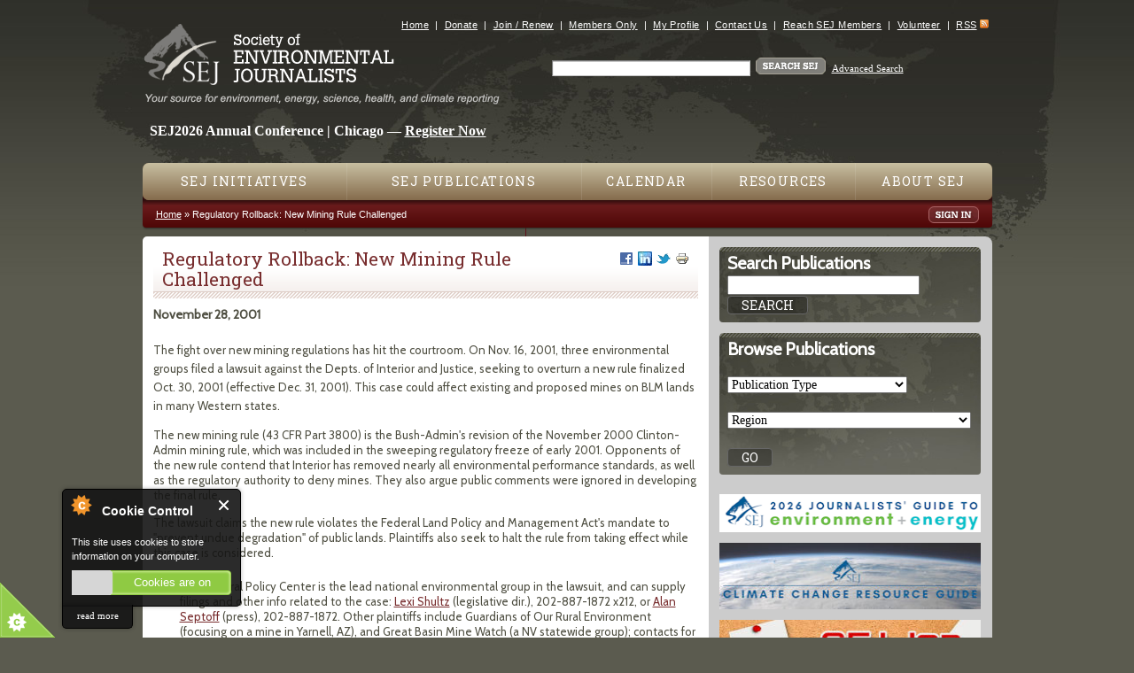

--- FILE ---
content_type: text/html; charset=utf-8
request_url: https://www.m.sej.org/publications/tipsheet/regulatory-rollback-new-mining-rule-challenged
body_size: 11196
content:
<!DOCTYPE html>
<!--[if IEMobile 7]><html class="iem7"  lang="en" dir="ltr"><![endif]-->
<!--[if lte IE 6]><html class="lt-ie9 lt-ie8 lt-ie7"  lang="en" dir="ltr"><![endif]-->
<!--[if (IE 7)&(!IEMobile)]><html class="lt-ie9 lt-ie8"  lang="en" dir="ltr"><![endif]-->
<!--[if IE 8]><html class="lt-ie9"  lang="en" dir="ltr"><![endif]-->
<!--[if (gte IE 9)|(gt IEMobile 7)]><!--><html  lang="en" dir="ltr" prefix="fb: https://ogp.me/ns/fb# og: https://ogp.me/ns#"><!--<![endif]-->

<head profile="http://www.w3.org/1999/xhtml/vocab">

<!-- temporary //-->
<link href='https://fonts.googleapis.com/css?family=Roboto+Slab|Cabin' rel='stylesheet' type='text/css'>

  <meta charset="utf-8" />
<link rel="shortcut icon" href="https://www.sej.org/sites/all/themes/sej/favicon.ico" type="image/vnd.microsoft.icon" />
<meta name="description" content="The fight over new mining regulations has hit the courtroom." />
<meta name="generator" content="Drupal 7 (https://www.drupal.org)" />
<link rel="canonical" href="https://www.sej.org/publications/tipsheet/regulatory-rollback-new-mining-rule-challenged" />
<link rel="shortlink" href="https://www.sej.org/node/849" />
<meta property="og:site_name" content="SEJ" />
<meta property="og:type" content="article" />
<meta property="og:url" content="https://www.sej.org/publications/tipsheet/regulatory-rollback-new-mining-rule-challenged" />
<meta property="og:title" content="Regulatory Rollback: New Mining Rule Challenged" />
<meta property="og:description" content="The fight over new mining regulations has hit the courtroom." />
<meta property="og:updated_time" content="2009-02-06T11:04:24-05:00" />
<meta property="og:image" content="https://www.sej.org/sites/default/files/default_images/logo200x200_3.png" />
<meta property="article:published_time" content="2009-02-06T11:04:24-05:00" />
<meta property="article:modified_time" content="2009-02-06T11:04:24-05:00" />
  <title>Regulatory Rollback: New Mining Rule Challenged | SEJ</title>

      <meta name="MobileOptimized" content="width">
    <meta name="HandheldFriendly" content="true">
    <meta name="viewport" content="width=device-width">
    <meta http-equiv="cleartype" content="on">

  <link type="text/css" rel="stylesheet" href="https://www.sej.org/sites/default/files/css/css_kShW4RPmRstZ3SpIC-ZvVGNFVAi0WEMuCnI0ZkYIaFw.css" media="all" />
<link type="text/css" rel="stylesheet" href="https://www.sej.org/sites/default/files/css/css_TsVRTbLFUpEZAfw-_bWPJu840QT523CPjUVJ5MRWfyk.css" media="all" />
<link type="text/css" rel="stylesheet" href="https://www.sej.org/sites/default/files/css/css_5JsCd7oqIXMW7li97ty5rU0yk9eA3bDIcY0aC6RS0uk.css" media="all" />
<link type="text/css" rel="stylesheet" href="https://www.sej.org/sites/default/files/css/css_oUpRy0H7Cx6dtza5dzM8D3IkPZgxTwwP6-HjK2lBIaY.css" media="all" />
  <script src="https://www.sej.org/sites/default/files/js/js_YD9ro0PAqY25gGWrTki6TjRUG8TdokmmxjfqpNNfzVU.js"></script>
<script src="https://www.sej.org/sites/default/files/js/js_nV7LuZLGiXdSyBRLYkvWludn6JHVO4gfHznRDAwMXiw.js"></script>
<script src="https://www.sej.org/sites/default/files/js/js_7j1OPjghs_fiHMBMR_DcrAesDxjKSZ2mjlljOGasXf4.js"></script>
<script src="https://www.sej.org/sites/default/files/js/js_1FHb9fgZPtk59IaeibYZ0wJybxRosuraVdxzr_P0kGU.js"></script>
<script src="https://www.sej.org/sites/default/files/js/js_00bYc8uyI_M0hposRwoOANypLKQggEkAC9Ot5jiy8LA.js"></script>
<script>jQuery.extend(Drupal.settings, {"basePath":"\/","pathPrefix":"","setHasJsCookie":0,"ajaxPageState":{"theme":"sej","theme_token":"HogkPeWM5lSwfUPsfuLCtF86IhFX9Ld3RRMKLuVzsYk","js":{"0":1,"1":1,"2":1,"3":1,"misc\/jquery.js":1,"misc\/jquery-extend-3.4.0.js":1,"misc\/jquery-html-prefilter-3.5.0-backport.js":1,"misc\/jquery.once.js":1,"misc\/drupal.js":1,"sites\/all\/modules\/nice_menus\/js\/jquery.bgiframe.js":1,"sites\/all\/modules\/nice_menus\/js\/jquery.hoverIntent.js":1,"sites\/all\/modules\/nice_menus\/js\/superfish.js":1,"sites\/all\/modules\/nice_menus\/js\/nice_menus.js":1,"misc\/form-single-submit.js":1,"sites\/all\/modules\/cookiecontrol\/js\/cookieControl-5.1.min.js":1,"sites\/all\/modules\/entityreference\/js\/entityreference.js":1,"sites\/all\/modules\/antibot\/js\/antibot.js":1,"sites\/all\/themes\/sej\/js\/script.js":1},"css":{"modules\/system\/system.base.css":1,"modules\/system\/system.menus.css":1,"modules\/system\/system.messages.css":1,"modules\/system\/system.theme.css":1,"modules\/comment\/comment.css":1,"modules\/field\/theme\/field.css":1,"modules\/node\/node.css":1,"modules\/search\/search.css":1,"modules\/user\/user.css":1,"sites\/all\/modules\/views\/css\/views.css":1,"sites\/all\/modules\/ctools\/css\/ctools.css":1,"sites\/all\/modules\/print\/print_ui\/css\/print_ui.theme.css":1,"sites\/all\/modules\/nice_menus\/css\/nice_menus.css":1,"sites\/all\/themes\/sej\/css\/nice-menus.css":1,"sites\/all\/modules\/date\/date_api\/date.css":1,"sites\/all\/themes\/sej\/system.menus.css":1,"sites\/all\/themes\/sej\/css\/normalize.css":1,"sites\/all\/themes\/sej\/css\/wireframes.css":1,"sites\/all\/themes\/sej\/css\/layouts\/responsive-sidebars.css":1,"sites\/all\/themes\/sej\/css\/page-backgrounds.css":1,"sites\/all\/themes\/sej\/css\/tabs.css":1,"sites\/all\/themes\/sej\/css\/pages.css":1,"sites\/all\/themes\/sej\/css\/blocks.css":1,"sites\/all\/themes\/sej\/css\/navigation.css":1,"sites\/all\/themes\/sej\/css\/views-styles.css":1,"sites\/all\/themes\/sej\/css\/nodes.css":1,"sites\/all\/themes\/sej\/css\/comments.css":1,"sites\/all\/themes\/sej\/css\/forms.css":1,"sites\/all\/themes\/sej\/css\/fields.css":1,"sites\/all\/themes\/sej\/css\/print.css":1}},"nice_menus_options":{"delay":"800","speed":"normal"},"urlIsAjaxTrusted":{"\/publications\/tipsheet\/regulatory-rollback-new-mining-rule-challenged":true},"antibot":{"forms":{"search-block-form":{"action":"\/publications\/tipsheet\/regulatory-rollback-new-mining-rule-challenged","key":"0233d9ef1aa2be50a6e2857586381bde"}}}});</script>
      <!--[if lt IE 9]>
    <script src="/sites/all/themes/zen/js/html5-respond.js"></script>
    <![endif]-->
  

<!-- Global site tag (gtag.js) - Google Analytics -->
<script async src="https://www.googletagmanager.com/gtag/js?id=G-J0DYXYMT8B"></script>
<script>
  window.dataLayer = window.dataLayer || [];
  function gtag(){dataLayer.push(arguments);}
  gtag('js', new Date());

  gtag('config', 'G-J0DYXYMT8B');
</script>


</head>
<body class="html not-front not-logged-in one-sidebar sidebar-second page-node page-node- page-node-849 node-type-publication-item section-publications" >
      <p id="skip-link">
      <a href="#main-menu" class="element-invisible element-focusable">Jump to navigation</a>
    </p>
      <div id="page-wrapper-1">
<div id="page-wrapper-2">
<div id="page">

  <header id="header" role="banner">

	    <div id="logo">
      <div id="logo-inside">
        <a href="/" title="Home" rel="home"><img src="https://www.sej.org/sites/all/themes/sej/logo.png" alt="Home" />
        <img id="tagline" src="/sites/all/themes/sej/images/tagline.gif" alt="Your source for environment, energy, science, health, and climate reporting" /></a>
      </div>
    </div>
        
    <div id="mobile-menu-toggle">
      <div id="">
    	<a href="javascript:void(0)" class="mobile-menu-toggle-link"><span class="mobile-menu-toggle-link">Menu</span></a>
      </div>
    </div>

      <div class="header__region region region-header">
    <div id="block-menu-secondary-menu" class="block block-menu first odd" role="navigation">

      
  <ul class="menu"><li class="menu__item is-leaf first leaf"><a href="/" title="" class="menu__link">Home</a></li>
<li class="menu__item is-leaf leaf"><a href="https://www.sej.org/donate-sej" title="" class="menu__link">Donate</a></li>
<li class="menu__item is-leaf leaf"><a href="/how-to-join-sej" title="" class="menu__link">Join / Renew</a></li>
<li class="menu__item is-leaf leaf"><a href="https://sej.memberclicks.net/sej-members-only" title="" class="menu__link">Members Only</a></li>
<li class="menu__item is-leaf leaf"><a href="https://sej.memberclicks.net/my-profile" title="" class="menu__link">My Profile</a></li>
<li class="menu__item is-leaf leaf"><a href="/get-involved/contact-sej" title="" class="menu__link">Contact Us</a></li>
<li class="menu__item is-leaf leaf"><a href="/advertise-with-sej" title="" class="menu__link">Reach SEJ Members</a></li>
<li class="menu__item is-leaf leaf"><a href="/volunteer-with-sej" title="" class="menu__link">Volunteer</a></li>
<li class="menu__item is-leaf last leaf"><a href="/rss-feeds" class="menu__link">RSS</a></li>
</ul>
</div>
<noscript>
  <style>form.antibot { display: none !important; }</style>
  <div class="antibot-no-js antibot-message antibot-message-warning messages warning">
    You must have JavaScript enabled to use this form.  </div>
</noscript>
<div id="block-search-form" class="block block-search even" role="search">

      
  <form class="antibot" action="/antibot" method="post" id="search-block-form" accept-charset="UTF-8"><div><div class="container-inline">
      <h2 class="element-invisible">Search form</h2>
    <div class="form-item form-type-textfield form-item-search-block-form">
  <label class="element-invisible" for="edit-search-block-form--2">Search </label>
 <input title="Enter the terms you wish to search for." type="text" id="edit-search-block-form--2" name="search_block_form" value="" size="15" maxlength="128" class="form-text" />
</div>
<div class="form-actions form-wrapper" id="edit-actions"><input type="image" id="edit-submit" name="submit" src="/sites/all/themes/sej/images/btn_search_sej.gif" class="form-submit" /></div> <a href="/search_results">Advanced Search</a><input type="hidden" name="form_build_id" value="form-AZ3Ap6o074V5FYwNhyd5E81CujtGrvr3pYBnbXwPDkM" />
<input type="hidden" name="form_id" value="search_block_form" />
<input type="hidden" name="antibot_key" value="" />
</div>
</div></form>
</div>
<div id="block-block-70" class="block block-block last odd">

      
  <style type="text/css">
<!--/*--><![CDATA[/* ><!--*/

<div class="sej-2026-banner {
  position: relative;
  z-index: 1;
}

.region-header {
  pointer-events: none;
}

.sej-2026-banner,
.sej-2026-banner a {
  pointer-events: auto;
}

/*--><!]]>*/
</style>
<p> </p>

<p> </p>

<p> </p>

<div class="sej-2026-banner"><span style="font-size:16px;"><strong><span class="sej-2026-text desktop"><span style="color:#ffffff;">  SEJ2026 Annual Conference | Chicago — </span><a href="https://sej2026.org"><span style="color:#ffffff;">Register Now</span></a><span style="color:#ffffff;"> </span></span><span style="color:#ffffff;"> </span> </strong></span></div>

</div>
  </div>

  </header>

  <div id="main">

    <div id="navigation">

      <nav id="main-menu" role="navigation">
        <div class="region region-navigation">
    <div id="block-menu-mobile-navigation" class="block block-menu first odd" role="navigation">

        <h2 class="block__title block-title">Mobile Navigation</h2>
    
  <ul class="menu"><li class="menu__item is-leaf first leaf"><a href="/" class="menu__link">Home</a></li>
<li class="menu__item is-collapsed collapsed"><a href="/initiatives/main" title="" class="menu__link">SEJ Initiatives</a></li>
<li class="menu__item is-leaf leaf"><a href="/publications/main" title="" class="menu__link">SEJ Publications</a></li>
<li class="menu__item is-leaf leaf"><a href="https://www.sej.org/calendar/list" title="" class="menu__link">Calendar</a></li>
<li class="menu__item is-leaf leaf"><a href="/library/main" title="" class="menu__link">Resources</a></li>
<li class="menu__item is-leaf leaf"><a href="/about-sej" title="" class="menu__link">About SEJ</a></li>
<li class="menu__item is-leaf leaf"><a href="/donate-sej" title="" class="menu__link">Donate to SEJ</a></li>
<li class="menu__item is-leaf last leaf"><a href="/sitemap" title="" class="menu__link">Site Map</a></li>
</ul>
</div>
<div id="block-nice-menus-1" class="block block-nice-menus last even">

      
  <ul class="nice-menu nice-menu-down nice-menu-main-menu" id="nice-menu-1"><li class="menu__item menu-28901 menuparent  menu-path-node-8 first odd "><a href="/initiatives/main" title="" class="menu__link">SEJ Initiatives</a><ul><li class="menu__item menu-28912 menu-path-node-50 first odd "><a href="/initiatives/sej-annual-conferences/overview" title="" class="menu__link">Annual Conferences</a></li>
<li class="menu__item menu-29349 menu-path-node-613  even "><a href="/initiatives/awards-fellowships/sej-annual-awards-reporting-environment" title="" class="menu__link">Awards for Reporting on the Environment</a></li>
<li class="menu__item menu-28915 menu-path-node-10690  odd "><a href="/initiatives/diverse-perspectives" class="menu__link">Diverse Perspectives</a></li>
<li class="menu__item menu-29604 menu-path-node-39581  even "><a href="/initiatives/sej-fellowships" title="" class="menu__link">Fellowships</a></li>
<li class="menu__item menu-28916 menu-path-node-46  odd "><a href="/initiatives/foia/overview" class="menu__link">Freedom of Information</a></li>
<li class="menu__item menu-28917 menu-path-node-4569  even "><a href="/initiatives/fund-for-environmental-journalism" title="" class="menu__link">Fund for Environmental Journalism</a></li>
<li class="menu__item menu-28918 menu-path-node-49  odd "><a href="/initiatives/mentor-program/overview" class="menu__link">Mentor Program</a></li>
<li class="menu__item menu-28919 menu-path-node-51  even "><a href="/initiatives/sej-regional-conferences/overview" title="" class="menu__link">Regional Conferences and Webinars</a></li>
<li class="menu__item menu-28920 menu-path-node-10689  odd last"><a href="/initiatives/young-journalists-news" title="" class="menu__link">Young Journalists and the News</a></li>
</ul></li>
<li class="menu__item menu-28908 menuparent  menu-path-node-7  even "><a href="/publications/main" title="" class="menu__link">SEJ Publications</a><ul><li class="menu__item menu-29585 menu-path-ssejorg-headlines-list first odd "><a href="https://www.sej.org/headlines/list" title="" class="menu__link">EJToday</a></li>
<li class="menu__item menu-28909 menu-path-node-42  even "><a href="/publications/sejournal/overview" title="" class="menu__link">SEJournal</a></li>
<li class="menu__item menu-29493 menu-path-node-34807  odd "><a href="/publications/special-reports" title="" class="menu__link">Special Reports</a></li>
<li class="menu__item menu-29586 menu-path-node-11563  even "><a href="/topics-on-the-beat" title="" class="menu__link">Topics on the Beat</a></li>
<li class="menu__item menu-29485 menu-path-node-37441  odd last"><a href="/climate-guide" title="" class="menu__link">Climate Change Resource Guide</a></li>
</ul></li>
<li class="menu__item menu-28902 menuparent  menu-path-calendar-list  odd "><a href="/calendar/list" class="menu__link">Calendar</a><ul><li class="menu__item menu-28921 menu-path-calendar-list first odd "><a href="/calendar/list" class="menu__link">All Events</a></li>
<li class="menu__item menu-28922 menu-path-calendar-list-awards  even "><a href="/calendar/list/Awards" class="menu__link">Awards</a></li>
<li class="menu__item menu-28923 menu-path-calendar-list-newsevents  odd "><a href="/calendar/list/NewsEvents" class="menu__link">News Events/Press Conferences</a></li>
<li class="menu__item menu-28924 menu-path-calendar-list-professional-meetings  even "><a href="/calendar/list/professional-meetings" title="" class="menu__link">Professional Meetings</a></li>
<li class="menu__item menu-28925 menu-path-calendar-list-sej-annual-conferences  odd "><a href="/calendar/list/sej-annual-conferences" title="" class="menu__link">SEJ Annual Conferences</a></li>
<li class="menu__item menu-28926 menu-path-calendar-list-sej-regional-conferences  even "><a href="/calendar/list/sej-regional-conferences" title="" class="menu__link">SEJ Regional Conferences and Webinars</a></li>
<li class="menu__item menu-28927 menu-path-calendar-list-workshops-and-fellowships  odd "><a href="/calendar/list/Workshops%20and%20Fellowships" class="menu__link">Workshops and Fellowships</a></li>
<li class="menu__item menu-28928 menu-path-calendar-list-other-events  even last"><a href="/calendar/list/Other%20Events" class="menu__link">Other Events</a></li>
</ul></li>
<li class="menu__item menu-28903 menuparent  menu-path-node-9  even "><a href="/library/main" title="" class="menu__link">Resources</a><ul><li class="menu__item menu-28913 menu-path-node-45 first odd "><a href="/initiatives/awards-fellowships/overview" title="" class="menu__link">Awards, Grants, Fellowships and Workshops (non-SEJ)</a></li>
<li class="menu__item menu-28929 menu-path-node-57  even "><a href="/library/blogs/overview" class="menu__link">Blogs and More</a></li>
<li class="menu__item menu-28930 menu-path-library-books-overview  odd "><a href="/library/books/overview" class="menu__link">Books</a></li>
<li class="menu__item menu-29609 menu-path-node-35741  even "><a href="/covering-protests-and-staying-safe" title="" class="menu__link">Covering Protests and Staying Safe in Person and Online</a></li>
<li class="menu__item menu-29599 menu-path-node-35184  odd "><a href="/covid-19-resources-journalists" title="" class="menu__link">COVID-19 Resources for Journalists </a></li>
<li class="menu__item menu-29598 menu-path-node-26441  even "><a href="/library/environmental-podcasts" title="" class="menu__link">Environmental Podcasts</a></li>
<li class="menu__item menu-28933 menu-path-node-11701  odd "><a href="/library/featured-journalists" class="menu__link">Featured Journalists</a></li>
<li class="menu__item menu-28934 menu-path-node-839  even "><a href="/library/freelance/overview" class="menu__link">Freelance</a></li>
<li class="menu__item menu-28936 menu-path-node-4166  odd "><a href="/library/jobs/overview" class="menu__link">Jobs</a></li>
<li class="menu__item menu-28937 menu-path-library-reporting-tools-overview  even "><a href="/library/reporting-tools/overview" class="menu__link">Reporting Tools</a></li>
<li class="menu__item menu-28938 menu-path-node-64  odd "><a href="/library/sej-canada/overview" class="menu__link">SEJ Canada</a></li>
<li class="menu__item menu-28939 menu-path-library-sej-espanol-overview  even "><a href="/library/sej-espanol/overview" class="menu__link">SEJ Español</a></li>
<li class="menu__item menu-28940 menu-path-node-62  odd "><a href="/library/source-lists/overview" class="menu__link">Source Lists</a></li>
<li class="menu__item menu-28941 menu-path-node-63  even "><a href="/library/teaching-tools/overview" class="menu__link">Teaching Tools</a></li>
<li class="menu__item menu-28943 menu-path-library-useful-links-overview  odd last"><a href="/library/useful-links/overview" class="menu__link">Useful Links</a></li>
</ul></li>
<li class="menu__item menu-28904 menuparent  menu-path-node-1  odd last"><a href="/about-sej" class="menu__link">About SEJ</a><ul><li class="menu__item menu-28944 menu-path-node-23 first odd "><a href="/about-sej/vision-and-mission" class="menu__link">Vision and Mission</a></li>
<li class="menu__item menu-28945 menu-path-node-20  even "><a href="/about-sej/history" class="menu__link">History</a></li>
<li class="menu__item menu-29597 menu-path-node-37798  odd "><a href="/sej-advisory-boards-committees-and-task-forces" title="" class="menu__link">SEJ Advisory Boards, Committees and Task Forces </a></li>
<li class="menu__item menu-28946 menu-path-node-5162  even "><a href="/about-sej/sej-bylaws-policies-agreements-and-guidelines" title="" class="menu__link">SEJ Bylaws, Policies, Agreements and Guidelines</a></li>
<li class="menu__item menu-29589 menu-path-node-35778  odd "><a href="/sej-executive-directors-report" title="" class="menu__link">SEJ Executive Director&#039;s Report</a></li>
<li class="menu__item menu-29495 menu-path-node-25744  even "><a href="/sej-presidents-report" title="" class="menu__link">SEJ President&#039;s Report</a></li>
<li class="menu__item menu-28954 menu-path-node-14  odd "><a href="/about-sej/accolades" class="menu__link">Accolades</a></li>
<li class="menu__item menu-28947 menu-path-node-15  even "><a href="/about-sej/board-and-staff" class="menu__link">Board &amp; Staff</a></li>
<li class="menu__item menu-28948 menu-path-ssejmemberclicksnet-board-meetings  odd "><a href="https://sej.memberclicks.net/board-meetings" title="" class="menu__link">Board Meetings</a></li>
<li class="menu__item menu-28952 menu-path-ssejorg-donate-sej  even "><a href="https://www.sej.org/donate-sej" title="" class="menu__link">Donate</a></li>
<li class="menu__item menu-29572 menu-path-node-13969  odd "><a href="/sej-form-990s" title="" class="menu__link">Form 990s</a></li>
<li class="menu__item menu-28951 menu-path-node-19  even "><a href="/about-sej/funding-sources" class="menu__link">Funding Sources</a></li>
<li class="menu__item menu-28949 menu-path-node-17130  odd "><a href="/how-to-join-sej" title="" class="menu__link">Join SEJ</a></li>
<li class="menu__item menu-28955 menu-path-node-7182  even "><a href="/deaths-sej-family" class="menu__link">Obituaries/Deaths in the SEJ Family</a></li>
<li class="menu__item menu-29568 menu-path-node-31157  odd "><a href="/past-sej-board-presidents" title="" class="menu__link">Past SEJ Board Presidents</a></li>
<li class="menu__item menu-28950 menu-path-node-1151  even "><a href="/members-renewal-page" class="menu__link">Renew Your Membership</a></li>
<li class="menu__item menu-29552 menu-path-ssejmemberclicksnet-listservs  odd "><a href="https://sej.memberclicks.net/listservs" title="" class="menu__link">Sign Up for SEJ Discussion Listservs (members only)</a></li>
<li class="menu__item menu-28953 menu-path-node-5986  even "><a href="/about-sej/strategic-plan" class="menu__link">Strategic Plan</a></li>
<li class="menu__item menu-29587 menu-path-ssejorg-sej-info-mailing-lists  odd "><a href="https://www.sej.org/sej-info-mailing-lists" title="" class="menu__link">Subscribe to SEJ Info Mailing Lists</a></li>
<li class="menu__item menu-29590 menu-path-node-36901  even last"><a href="/volunteer-with-sej" title="" class="menu__link">Volunteer With SEJ</a></li>
</ul></li>
</ul>

</div>
  </div>
        
      </nav>
	  <div id="red-nav">
        <div style="float:left">
          <nav class="breadcrumb" role="navigation"><h2 class="element-invisible">You are here</h2><ol><li><a href="/">Home</a> &raquo; </li><li>Regulatory Rollback: New Mining Rule Challenged</li></ol></nav>        </div>
        <div id="user-login">
		<a href="https://sej.memberclicks.net/sej-members-only"><img src="/sites/all/themes/sej/images/btn_sign_in.gif" alt="Sign In" style="margin-top:3px;"/></a>        </div>
      </div>


    </div><!-- /#navigation -->


  <div id="content-container">
      <div id="content" class="column">
            <a id="main-content"></a>
                    <h1 class="title" id="page-title">
        <div class="service-links right"><a href="https://www.facebook.com/sharer.php?u=https%3A//www.sej.org/publications/tipsheet/regulatory-rollback-new-mining-rule-challenged&amp;t=Regulatory%20Rollback%3A%20New%20Mining%20Rule%20Challenged" title="Share on Facebook" class="service-links-facebook" rel="nofollow" target="_blank"><img src="https://www.sej.org/sites/all/modules/service_links/images/facebook.png" alt="Facebook logo" /></a> <a href="https://www.linkedin.com/shareArticle?mini=true&amp;url=https%3A//www.sej.org/publications/tipsheet/regulatory-rollback-new-mining-rule-challenged&amp;title=Regulatory%20Rollback%3A%20New%20Mining%20Rule%20Challenged&amp;summary=The%20fight%20over%20new%20mining%20regulations%20has%20hit%20the%20courtroom.%20On%20Nov.%2016%2C%202001%2C%20three%20environmental%20groups%20filed%20a%20lawsuit%20against%20the%20Depts.%20of%20Interior%20and%20Justice%2C%20seeking%20to%20overturn%20a%20new%20rule%20finalized%20Oct.%2030%2C%202001%20%28effective%20Dec.%2031%2C%202001%29.%20This%20case%20could%20affect%20existing%20and%20proposed%20mines%20on%20BLM%20lands%20in%20many%20Western%20states.&amp;source=SEJ" title="Publish this post to LinkedIn" class="service-links-linkedin" rel="nofollow" target="_blank"><img src="https://www.sej.org/sites/all/modules/service_links/images/linkedin.png" alt="LinkedIn logo" /></a> <a href="https://twitter.com/share?url=https%3A//www.sej.org/publications/tipsheet/regulatory-rollback-new-mining-rule-challenged&amp;text=Regulatory%20Rollback%3A%20New%20Mining%20Rule%20Challenged" title="Share this on Twitter" class="service-links-twitter" rel="nofollow" target="_blank"><img src="https://www.sej.org/sites/all/modules/service_links/images/twitter.png" alt="Twitter logo" /></a> <a href="https://www.sej.org/print/publications/tipsheet/regulatory-rollback-new-mining-rule-challenged" title="Printable version" class="service-links-print" rel="nofollow" target="_blank"><img src="https://www.sej.org/sites/all/modules/service_links/images/print.png" alt="Print HTML logo" /></a></div>        Regulatory Rollback: New Mining Rule Challenged        </h1>
                                          


<article class="node-849 node node-publication-item view-mode-full clearfix">

  
  <div class="field field-name-field-publication-date field-type-date field-label-hidden"><div class="field-items"><div class="field-item even"><span  class="date-display-single">November 28, 2001</span></div></div></div><div class="field field-name-body field-type-text-with-summary field-label-hidden"><div class="field-items"><div class="field-item even"><p><span class="Apple-style-span" style="color: rgb(0, 0, 0); font-family: 'Trebuchet MS'; -webkit-border-horizontal-spacing: 2px; -webkit-border-vertical-spacing: 2px; "><font size="2"><p style="line-height: 1.5; ">The fight over new mining regulations has hit the courtroom. On Nov. 16, 2001, three environmental groups filed a lawsuit against the Depts. of Interior and Justice, seeking to overturn a new rule finalized Oct. 30, 2001 (effective Dec. 31, 2001). This case could affect existing and proposed mines on BLM lands in many Western states.</p><p>The new mining rule (43 CFR Part 3800) is the Bush-Admin's revision of the November 2000 Clinton-Admin mining rule, which was included in the sweeping regulatory freeze of early 2001. Opponents of the new rule contend that Interior has removed nearly all environmental performance standards, as well as the regulatory authority to deny mines. They also argue public comments were ignored in developing the final rule.</p><p>The lawsuit claims the new rule violates the Federal Land Policy and Management Act's mandate to "prevent undue degradation" of public lands. Plaintiffs also seek to halt the rule from taking effect while this case is considered.</p><ul><li>The Mineral Policy Center is the lead national environmental group in the lawsuit, and can supply filings and other info related to the case: <a href="mailto:Lshultz@mineralpolicy.org">Lexi Shultz</a> (legislative dir.), 202-887-1872 x212, or <a href="mailto:aseptoff@mineralpolicy.org">Alan Septoff</a> (press), 202-887-1872. Other plaintiffs include Guardians of Our Rural Environment (focusing on a mine in Yarnell, AZ), and Great Basin Mine Watch (a NV statewide group); contacts for both available through MPC.</li><li>Bureau of Land Management: Larry Finfer, 202-208-6913, or Bob Anderson, 202-208-4201. <a href="http://www.sejarchive.org/go/011128-2.htm" target="_blank">Oct. 25, 2001 BLM release</a> and <a href="http://www.sejarchive.org/go/011128-3.htm" target="_blank">fact sheet</a>about the new rule. <a href="http://www.sejarchive.org/go/011128-4.htm" target="_blank">Full text of rule</a>.</li></ul></font></span> </p></div></div></div><div class="field field-name-field-author field-type-text field-label-hidden"><div class="field-items"><div class="field-item even"></div></div></div><div class="field field-name-taxonomy-vocabulary-1 field-type-entityreference field-label-above"><div class="field-label">SEJ Publication Types:&nbsp;</div><div class="field-items"><div class="field-item even"><a href="/category/sej-publication/tipsheet">TipSheet</a></div></div></div><div class="field field-name-taxonomy-vocabulary-7 field-type-entityreference field-label-above"><div class="field-label">Topics on the Beat:&nbsp;</div><div class="field-items"><div class="field-item even"><a href="/category/topics-beat/laws">Laws &amp; Regulations</a></div></div></div><div class="field field-name-taxonomy-vocabulary-4 field-type-entityreference field-label-above"><div class="field-label">Region:&nbsp;</div><div class="field-items"><div class="field-item even"><a href="/category/region/national">National (U.S.)</a></div></div></div><div class="field field-name-taxonomy-vocabulary-8 field-type-entityreference field-label-above"><div class="field-label">Visibility:&nbsp;</div><div class="field-items"><div class="field-item even"><a href="/taxonomy/term/81">Public</a></div></div></div><div class="field category"></div>
  <ul class="links inline"><li class="comment_forbidden first last"></li>
</ul>
  
</article>
          </div><!-- /#content -->
  
              <div class="sidebar-home1 column">
              </div>
      <div class="sidebar-home2 column">
              </div>
      <div class="sidebar-main column">
          <section class="region region-sidebar-second column sidebar">
    <div id="block-sej-custom-search-publications" class="block block-sej-custom first odd">

      
  <div class="side_bar_grey_med_wrapper"><div class="side_bar_grey_med clearfix"><div class="side_bar"><h3>Search Publications</h3><div class="entry container-inline"><form action="/publications/tipsheet/regulatory-rollback-new-mining-rule-challenged" method="post" id="sej-search-by-node-type-block-form" accept-charset="UTF-8"><div><div class="form-item form-type-textfield form-item-keys">
 <input type="text" id="edit-keys" name="keys" value="" size="25" maxlength="128" class="form-text required" />
</div>
<input type="hidden" name="type" value="publication_item" />
<input type="submit" id="edit-submit--2" name="op" value="Search" class="form-submit" /><input type="hidden" name="form_build_id" value="form-D8LQKJrhyPhIgjkn118KM3uDwRcgDhLMIcnRCS7GClg" />
<input type="hidden" name="form_id" value="sej_search_by_node_type_block_form" />
</div></form></div></div></div></div>
</div>
<div id="block-sej-custom-browse-publications" class="block block-sej-custom even">

      
  <div class="side_bar_grey_med_wrapper"><div class="side_bar_grey_med clearfix"><div class="side_bar"><h3>Browse Publications</h3><div class="entry"><form action="/publications/tipsheet/regulatory-rollback-new-mining-rule-challenged" method="post" id="sej-browse-content-form" accept-charset="UTF-8"><div><input type="hidden" name="goto_url" value="publications" />
<div class="form-item form-type-select form-item-publication">
 <select id="edit-publication" name="publication" class="form-select"><option value="*" selected="selected">Publication Type</option><option value="3">SEJournal Online</option><option value="207">Special Reports</option><option value="1">TipSheet</option><option value="208">WatchDog</option><option value="194">Backgrounders</option><option value="195">Beat Basics</option><option value="196">Between the Lines</option><option value="197">BookShelf</option><option value="198">EJ Academy</option><option value="204">EJ InSight</option><option value="214">EJ TransitionWatch</option><option value="199">Features</option><option value="210">FEJ StoryLog</option><option value="200">Freelance Files</option><option value="215">In the News</option><option value="193">Inside Story</option><option value="201">Reporters Toolbox</option><option value="202">SEJ News</option><option value="203">SEJ Presidents Report</option><option value="213">Voices of Environmental Justice</option><option value="209">WatchDog Alert</option><option value="2">WatchDog TipSheet</option></select>
</div>
<div class="form-item form-type-select form-item-region">
 <select id="edit-region" name="region" class="form-select"><option value="47">National (U.S.)</option><option value="164">--Alaska and Hawaii</option><option value="55">--California</option><option value="52">--Great Lakes (IL IN MI MN OH WI)</option><option value="163">--Great Plains (IA KS ND NE MO SD)</option><option value="48">--Mid-Atlantic (DC DE MD PA VA WV)</option><option value="51">--Mountain West (CO ID MT NV UT WY)</option><option value="49">--Northeast (CT MA ME NH NJ NY RI VT)</option><option value="50">--Northwest (OR WA)</option><option value="53">--SE (AL AR FL GA KY LA MS NC PR SC TN)</option><option value="54">--Southwest (AZ NM OK TX)</option><option value="44">International</option><option value="45">--Canada</option><option value="162">--Mexico</option><option value="176">--Africa</option><option value="180">--Antarctica &amp; Arctic </option><option value="173">--Asia</option><option value="175">--Australia &amp; Oceania</option><option value="179">--Central America &amp; the Caribbean</option><option value="174">--Europe</option><option value="177">--Middle East</option><option value="178">--South America</option><option value="*" selected="selected">Region</option></select>
</div>
<input type="submit" id="edit-submit--3" name="op" value="Go" class="form-submit" /><input type="hidden" name="form_build_id" value="form-GSp6DoDX4gx3MDIvbOHLcug0tsdfBQjBHKiWm3fY_GQ" />
<input type="hidden" name="form_id" value="sej_browse_content_form" />
</div></form></div></div></div></div>
</div>
<div id="block-block-33" class="block block-block odd">

      
  <div class="ad_in_right"><!--To post a new ad, copy and paste the code between this HTML comment and the end comment--><!--<p><a target="_blank" href="/"><img alt="" width="300" height="150" src="/sites/default/files/" /></a></p>--><!--This is the end comment for copy and paste instructions on how to add new ads.--><!--<p><a href="http://www.sej.org/fund-environmental-journalism-grantees" target="_top"><img alt="" src="http://www.sej.org/sites/default/files/FEJgrantees.jpg" style="width: 300px; height: 100px;" /></a></p>
<p class="rtecenter"><strong><span style="font-size:18px;"><span style="color: rgb(255, 0, 0);">Last day to enter!</span></span></strong></p>--><br />
	<!--<p><a href="/initiatives/fund-for-environmental-journalism"><img alt="" src="/sites/default/files/FEJ-mini-nov15.jpg" style="width: 300px; height: 100px;" /></a></p>

<p><a href="/initiatives/fund-for-environmental-journalism"><img alt="" src="/sites/default/files/FEJ-mini.gif" style="width: 300px; height: 100px;" /></a></p>

--><!--<p><a href="/initiatives/awards-fellowships/sej-annual-awards-reporting-environment"><img alt="SEJ Awards graphic" src="/sites/default/files/awards-deadline-late07012024-300.png" style="width: 300px; height: 150px;"></a></p>-->
	<p><a href="/publications/sej-news/top-environment-and-energy-topics-watch-2026"><img alt="" src="/sites/default/files/2026-journo-guide-300.png" style="width: 300px; height: 43px;" /></a></p>

	<p><a href="/climate-guide"><img alt="" src="/sites/default/files/climate-guide300x75.jpg" style="width: 300px; height: 75px;" /></a></p>

	<p><a href="/job-board"><img alt="" src="/sites/default/files/job-board-ad-300.jpg" style="width: 300px; height: 75px;" /></a></p>

	<p><img alt="" src="/sites/default/files/arrow-dn.jpg" style="width: 15px; height: 16px; margin-left: 5px; margin-right: 5px;" /> Advertisement <img alt="" src="/sites/default/files/arrow-dn.jpg" style="width: 15px; height: 16px; margin-left: 5px; margin-right: 5px;" /></p>

	<p><a href="/advertise-with-sej#sej.org" target="_top"><img alt="" src="/sites/default/files/SeeYourAd.jpg" style="width: 300px; height: 150px;" /></a></p>
	<!--<p><a href="" target="_blank"><img alt=" graphic" src="/sites/default/files/.png" style="width: 300px; height: 150px;"></a></p>-->

	<p><img alt="" src="/sites/default/files/arrow-up.jpg" style="width: 15px; height: 16px; margin-left: 5px; margin-right: 5px;" /> <u><a href="/advertise-with-sej" target="_top">Advertise with SEJ</a></u> <img alt="" src="/sites/default/files/arrow-up.jpg" style="width: 15px; height: 16px; margin-left: 5px; margin-right: 5px;" /></p>
</div>

<p> </p>

</div>
<div id="block-block-18" class="block block-block even">

      
  <div class="side_bar_red_med_wrapper">
<div class="side_bar_red_med clearfix">
<div class="side_bar">
<h3>Subscriptions</h3>

<div class="entry">
<p><a href="/publications/sejournal/overview">SEJournal Online</a> is the digital news magazine of the Society of Environmental Journalists. <a href="/publications/sejournal/about-sejournal-online">Learn more about SEJournal Online,</a> including submission, subscription and advertising information.</p>
</div>
</div>
</div>

<div class="bottom"> </div>
</div>

<p> </p>

</div>
<div id="block-block-60" class="block block-block last odd">

      
  <div class="ad_in_right"><!-- <p>&nbsp;</p>
<object width="300" height="150" align="" classid="clsid:D27CDB6E-AE6D-11cf-96B8-444553540000" codebase="http://download.macromedia.com/pub/shockwave/cabs/flash/swflash.cab#version=6,0,0,0" id="SEJ AC09 flash graphic">
<param name="movie" value="/sites/default/files/Conftilead09-3.swf" />
<param name="quality" value="high" />
<param name="bgcolor" value="#333399" /><embed width="300" height="150" align="" src="/sites/default/files/Conftilead09-3.swf" quality="high" bgcolor="#333399" pluginspage="http://www.macromedia.com/go/getflashplayer" name="SEJ AC09 flash graphic" type="application/x-shockwave-flash"></embed></object><br />--><!--To add a non-.swf ad, copy and paste the code between this HTML comment and the end comment--><!--<p><a target="_blank" href="/"><img alt="" width="300" height="150" src="/sites/default/files/" /></a></p>--><!--This is the end comment for copy and paste instructions on how to add new ads.--><!--<p><a href="/initiatives/fund-for-environmental-journalism"><img alt="" src="/sites/default/files/FEJ-mini-nov15.jpg" style="width: 300px; height: 100px;" /></a></p>-->
	<p><a href="/initiatives/fund-for-environmental-journalism"><img alt="" src="/sites/default/files/FEJ-mini.gif" style="width: 300px; height: 100px;" /></a></p>

	<p><a href="https://www.sej.org/initiatives/foia/overview" target="_top"><img alt="" src="/sites/default/files/FOIA-resources-mini.gif" style="width: 300px; height: 75px;" /></a></p>
</div>

</div>
  </section>
      </div>      
        
    </div><!-- /#content_container -->


  </div><!-- /#main -->

    <footer id="footer" class="region region-footer">
    <div id="block-block-1" class="block block-block first last odd">

      
  <div class="links_and_address left">
	<div class="links">
		<ul>
			<li><a href="/get-involved/contact-sej">Contact Us</a>  |</li>
			<li><a href="/donate-sej">Donate</a>  |</li>
			<li><a href="/how-to-join-sej">Join</a>  |</li>
			<li><a href="https://sej.memberclicks.net/sej-members-only" target="_blank">Members</a>  |</li>
			<li><a href="/sejorg-privacy-and-security-policies">Privacy &amp; Security Policies</a>  |</li>
			<li><a href="/advertise-with-sej">Reach SEJ Members</a>  |</li>
			<li><a href="/members-renewal-page">Renew</a>  |</li>
			<li><a href="/sitemap">Site Map</a></li>
		</ul>
	</div>

	<div class="address">The Society of Environmental Journalists<br />
		1629 K Street NW, Suite 300, Washington, DC 20006<br />
		Telephone: (202) 558-2055<br />
		Email: <a href="mailto:sej@sej.org">sej@sej.org</a></div>
</div>

<div class="copyright right">© 2026 The Society of Environmental Journalists. All Rights Reserved.<br />
	All graphics © SEJ<a href="http://www.clipart.com/en/" target="_blank">,</a> unless otherwise stated.</div>

</div>
  </footer>

</div><!-- /#page -->
</div><!-- /#page-wrapper-1 -->
</div><!-- /#page-wrapper-2 -->

<!-- Google Analytics tracking code for Universal Analytics -->
  <script>
    jQuery(document).ready(function($) {
    cookieControl({
        introText: '<p>This site uses cookies to store information on your computer.</p>',
        fullText: '<p>Some cookies on this site are essential, and the site won\'t work as expected without them. These cookies are set when you submit a form, login or interact with the site by doing something that goes beyond clicking on simple links.</p><p>We also use some non-essential cookies to anonymously track visitors or enhance your experience of the site. If you\'re not happy with this, we won\'t set these cookies but some nice features of the site may be unavailable.</p><p>By using our site you accept the terms of our <a href="/sejorg-privacy-and-security-policies">Privacy Policy</a>.',
        theme: 'dark',
        html: '<div id="cccwr"><div id="ccc-state" class="ccc-pause"><div id="ccc-icon"><button><span>Cookie Control</span></button></div><div class="ccc-widget"><div class="ccc-outer"><div class="ccc-inner"><h2>Cookie Control</h2><div class="ccc-content"><p class="ccc-intro"></p><div class="ccc-expanded"></div><div id="ccc-cookies-switch" style="background-position-x: 0;"><a id="cctoggle" href="#" style="background-position-x: 0;" name="cctoggle"><span id="cctoggle-text">Cookies test</span></a></div><div id="ccc-implicit-warning">(One cookie will be set to store your preference)</div><div id="ccc-explicit-checkbox"><label><input id="cchide-popup" type="checkbox" name="ccc-hide-popup" value="Y" /> Do not ask me again<br /></label> (Ticking this sets a cookie to hide this popup if you then hit close. This will not store any personal information)</div><a class="ccc-icon" title=""></a><button class="ccc-close">Close</button></div></div></div><button class="ccc-expand">read more</button></div></div></div>',
        position: 'left',
        shape: 'triangle',
        startOpen: true,
        autoHide: 60000,
        onAccept: function(cc){cookiecontrol_accepted(cc)},
        onReady: function(){},
        onCookiesAllowed: function(cc){cookiecontrol_cookiesallowed(cc)},
        onCookiesNotAllowed: function(cc){cookiecontrol_cookiesnotallowed(cc)},
        countries: '',
        subdomains: true,
        cookieName: 'sej_cookiecontrol',
        iconStatusCookieName: 'ccShowCookieIcon',
        consentModel: 'implicit'
        });
      });
    </script>
<script>function cookiecontrol_accepted(cc) {

}</script>
<script>function cookiecontrol_cookiesallowed(cc) {

}</script>
<script>function cookiecontrol_cookiesnotallowed(cc) {

}</script>

<!-- Begin Constant Contact Active Forms -->
<script> var _ctct_m = "8afe32f8fd4dda4069dd1260b14b34fb"; </script>
<script id="signupScript" src="//static.ctctcdn.com/js/signup-form-widget/current/signup-form-widget.min.js" async defer></script>
<!-- End Constant Contact Active Forms -->

</body>
</html>
